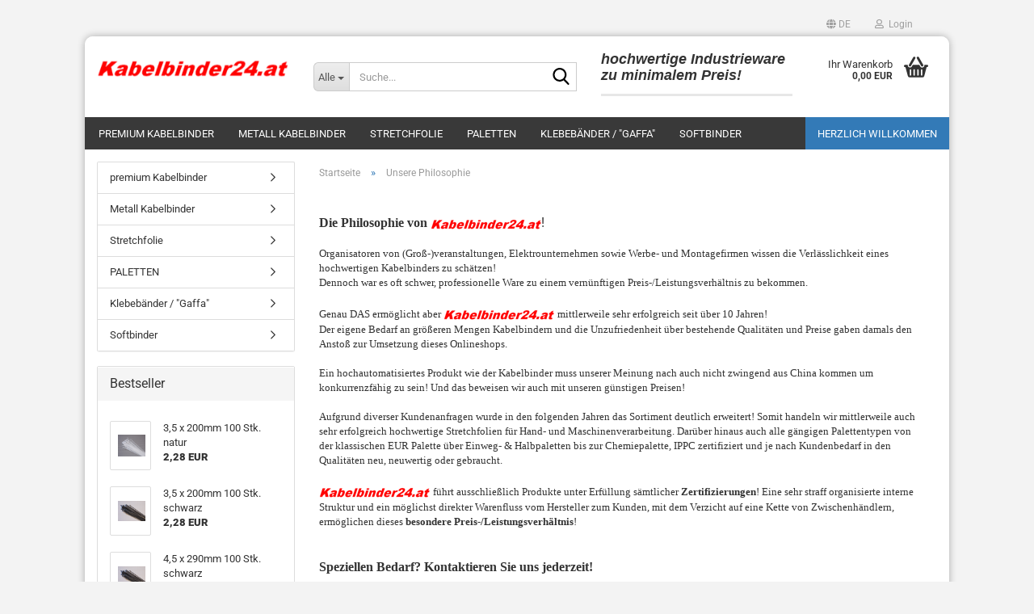

--- FILE ---
content_type: text/html; charset=utf-8
request_url: https://www.kabelbinder24.at/info/philosophie.html
body_size: 10225
content:





	<!DOCTYPE html>
	<html xmlns="http://www.w3.org/1999/xhtml" dir="ltr" lang="de">
		
			<head>
				
					
					<!--

					=========================================================
					Shopsoftware by Gambio GmbH (c) 2005-2023 [www.gambio.de]
					=========================================================

					Gambio GmbH offers you highly scalable E-Commerce-Solutions and Services.
					The Shopsoftware is redistributable under the GNU General Public License (Version 2) [http://www.gnu.org/licenses/gpl-2.0.html].
					based on: E-Commerce Engine Copyright (c) 2006 xt:Commerce, created by Mario Zanier & Guido Winger and licensed under GNU/GPL.
					Information and contribution at http://www.xt-commerce.com

					=========================================================
					Please visit our website: www.gambio.de
					=========================================================

					-->
				

                
    

                    
                

				
					<meta name="viewport" content="width=device-width, initial-scale=1, minimum-scale=1.0" />
				

				
					<meta http-equiv="Content-Type" content="text/html; charset=utf-8" />
		<meta name="language" content="de" />
		<title>Unsere Philosophie - Kabelbinder24</title>
		<meta name="keywords" content="Kabelbinder, Klebebänder, Österreich, Versand" />

				

								
									

				
					<base href="https://www.kabelbinder24.at/" />
				

				
									

				
									

				
											
							<link id="main-css" type="text/css" rel="stylesheet" href="public/theme/styles/system/main.min.css?bust=1768205511" />
						
									

				
					<meta name="robots" content="index,follow" />
		<link rel="canonical" href="https://www.kabelbinder24.at/info/philosophie.html?language=de" />
		<meta property="og:url" content="https://www.kabelbinder24.at/info/philosophie.html?language=de">
		<link rel="alternate" hreflang="x-default" href="https://www.kabelbinder24.at/info/philosophie.html?language=de" />
		<link rel="alternate" hreflang="en" href="https://www.kabelbinder24.at/?language=en" />
		<link rel="alternate" hreflang="de" href="https://www.kabelbinder24.at/info/philosophie.html?language=de" />
		<script src="https://cdn.gambiohub.com/sdk/1.2.0/dist/bundle.js"></script><script>var payPalText = {"ecsNote":"Bitte w\u00e4hlen Sie ihre gew\u00fcnschte PayPal-Zahlungsweise.","paypalUnavailable":"PayPal steht f\u00fcr diese Transaktion im Moment nicht zur Verf\u00fcgung.","errorContinue":"weiter","continueToPayPal":"Weiter mit","errorCheckData":"Es ist ein Fehler aufgetreten. Bitte \u00fcberpr\u00fcfen Sie Ihre Eingaben."};var payPalButtonSettings = {"env":"live","commit":false,"style":{"label":"checkout","shape":"rect","color":"gold","layout":"vertical","tagline":false},"locale":"","fundingCardAllowed":true,"fundingELVAllowed":true,"fundingCreditAllowed":false,"createPaymentUrl":"https:\/\/www.kabelbinder24.at\/shop.php?do=PayPalHub\/CreatePayment&initiator=ecs","authorizedPaymentUrl":"https:\/\/www.kabelbinder24.at\/shop.php?do=PayPalHub\/AuthorizedPayment&initiator=ecs","checkoutUrl":"https:\/\/www.kabelbinder24.at\/shop.php?do=PayPalHub\/RedirectGuest","useVault":false,"jssrc":"https:\/\/www.paypal.com\/sdk\/js?client-id=AVEjCpwSc-e9jOY8dHKoTUckaKtPo0shiwe_T2rKtxp30K4TYGRopYjsUS6Qmkj6bILd7Nt72pbMWCXe&commit=false&intent=capture&components=buttons%2Cmarks%2Cmessages%2Cfunding-eligibility%2Cgooglepay%2Capplepay%2Ccard-fields&integration-date=2021-11-25&enable-funding=paylater&merchant-id=TTTLK6FXT8HQ6&currency=EUR","partnerAttributionId":"GambioGmbH_Cart_Hub_PPXO","createOrderUrl":"https:\/\/www.kabelbinder24.at\/shop.php?do=PayPalHub\/CreateOrder&initiator=ecs","getOrderUrl":"https:\/\/www.kabelbinder24.at\/shop.php?do=PayPalHub\/GetOrder","approvedOrderUrl":"https:\/\/www.kabelbinder24.at\/shop.php?do=PayPalHub\/ApprovedOrder&initiator=ecs","paymentApproved":false,"developmentMode":false,"cartAmount":0};var jsShoppingCart = {"languageCode":"de","verifySca":"https:\/\/www.kabelbinder24.at\/shop.php?do=PayPalHub\/VerifySca","totalAmount":"0.00","currency":"EUR","env":"live","commit":false,"style":{"label":"checkout","shape":"rect","color":"gold","layout":"vertical","tagline":false},"locale":"","fundingCardAllowed":true,"fundingELVAllowed":true,"fundingCreditAllowed":false,"createPaymentUrl":"https:\/\/www.kabelbinder24.at\/shop.php?do=PayPalHub\/CreatePayment&initiator=ecs","authorizedPaymentUrl":"https:\/\/www.kabelbinder24.at\/shop.php?do=PayPalHub\/AuthorizedPayment&initiator=ecs","checkoutUrl":"https:\/\/www.kabelbinder24.at\/shop.php?do=PayPalHub\/RedirectGuest","useVault":false,"jssrc":"https:\/\/www.paypal.com\/sdk\/js?client-id=AVEjCpwSc-e9jOY8dHKoTUckaKtPo0shiwe_T2rKtxp30K4TYGRopYjsUS6Qmkj6bILd7Nt72pbMWCXe&commit=false&intent=capture&components=buttons%2Cmarks%2Cmessages%2Cfunding-eligibility%2Cgooglepay%2Capplepay%2Ccard-fields&integration-date=2021-11-25&enable-funding=paylater&merchant-id=TTTLK6FXT8HQ6&currency=EUR","partnerAttributionId":"GambioGmbH_Cart_Hub_PPXO","createOrderUrl":"https:\/\/www.kabelbinder24.at\/shop.php?do=PayPalHub\/CreateOrder&initiator=ecs","getOrderUrl":"https:\/\/www.kabelbinder24.at\/shop.php?do=PayPalHub\/GetOrder","approvedOrderUrl":"https:\/\/www.kabelbinder24.at\/shop.php?do=PayPalHub\/ApprovedOrder&initiator=ecs","paymentApproved":false,"developmentMode":false,"cartAmount":0};var payPalBannerSettings = {"useVault":false,"jssrc":"https:\/\/www.paypal.com\/sdk\/js?client-id=AVEjCpwSc-e9jOY8dHKoTUckaKtPo0shiwe_T2rKtxp30K4TYGRopYjsUS6Qmkj6bILd7Nt72pbMWCXe&commit=false&intent=capture&components=buttons%2Cmarks%2Cmessages%2Cfunding-eligibility%2Cgooglepay%2Capplepay%2Ccard-fields&integration-date=2021-11-25&enable-funding=paylater&merchant-id=TTTLK6FXT8HQ6&currency=EUR","partnerAttributionId":"GambioGmbH_Cart_Hub_PPXO","positions":{"cartBottom":{"placement":"cart","style":{"layout":"text","logo":{"type":"primary"},"text":{"color":"black"},"color":"blue","ratio":"1x1"}},"product":{"placement":"product","style":{"layout":"text","logo":{"type":"primary"},"text":{"color":"black"},"color":"blue","ratio":"1x1"}}},"currency":"EUR","cartAmount":0};</script><script id="paypalconsent" type="application/json">{"purpose_id":null}</script><script src="GXModules/Gambio/Hub/Shop/Javascript/PayPalLoader.js?v=1764777409" async></script><link rel="stylesheet" href="https://cdn.gambiohub.com/sdk/1.2.0/dist/css/gambio_hub.css">
				

				
									
			</head>
		
		
			<body class="page-shop-content"
				  data-gambio-namespace="https://www.kabelbinder24.at/public/theme/javascripts/system"
				  data-jse-namespace="https://www.kabelbinder24.at/JSEngine/build"
				  data-gambio-controller="initialize"
				  data-gambio-widget="input_number responsive_image_loader transitions header image_maps modal history dropdown core_workarounds anchor"
				  data-input_number-separator=","
					>

				
					
				

				
									

				
									
		




	



	
		<div id="outer-wrapper" >
			
				<header id="header" class="navbar">
					
	





	<div id="topbar-container">
						
		
					

		
			<div class="navbar-topbar">
				
					<nav data-gambio-widget="menu link_crypter" data-menu-switch-element-position="false" data-menu-events='{"desktop": ["click"], "mobile": ["click"]}' data-menu-ignore-class="dropdown-menu">
						<ul class="nav navbar-nav navbar-right" data-menu-replace="partial">

                            <li class="navbar-topbar-item">
                                <ul id="secondaryNavigation" class="nav navbar-nav ignore-menu">
                                                                    </ul>

                                <script id="secondaryNavigation-menu-template" type="text/mustache">
                                    
                                        <ul id="secondaryNavigation" class="nav navbar-nav">
                                            <li v-for="(item, index) in items" class="navbar-topbar-item hidden-xs content-manager-item">
                                                <a href="javascript:;" :title="item.title" @click="goTo(item.content)">
                                                    <span class="fa fa-arrow-circle-right visble-xs-block"></span>
                                                    {{item.title}}
                                                </a>
                                            </li>
                                        </ul>
                                    
                                </script>
                            </li>

							
															

							
															

							
															

							
															

							
															

															<li class="dropdown navbar-topbar-item first">

									
																					
												<a href="#" aria-label="Sprache auswählen" title="Sprache auswählen" class="dropdown-toggle" data-toggle-hover="dropdown" role="button">

													
														<span class="language-code hidden-xs">
																															
																	<span class="fa fa-globe"></span>
																
																														de
														</span>
													

													
														<span class="visible-xs-block">
																															
																	<span class="fa fa-globe"></span>
																
																														&nbsp;Sprache
														</span>
													
												</a>
											
																			

									<ul class="level_2 dropdown-menu ignore-menu arrow-top">
										<li class="arrow"></li>
										<li>
											
												<form action="/info/philosophie.html" method="POST" class="form-horizontal">

													
																													
																<div class="form-group">
																	<label style="display: inline">Sprache auswählen
																	    
	<select name="language" class="form-control">
					
				<option value="de" selected="selected">Deutsch</option>
			
					
				<option value="en">English</option>
			
			</select>

                                                                    </label>
																</div>
															
																											

													
																											

													
																													
																<div class="form-group">
																	<label style="display: inline">Lieferland
																	    
	<select name="switch_country" class="form-control">
					
				<option value="BE" >Belgien</option>
			
					
				<option value="BG" >Bulgarien</option>
			
					
				<option value="DE" >Deutschland</option>
			
					
				<option value="DK" >Dänemark</option>
			
					
				<option value="EE" >Estland</option>
			
					
				<option value="FI" >Finnland</option>
			
					
				<option value="FR" >Frankreich</option>
			
					
				<option value="GR" >Griechenland</option>
			
					
				<option value="IE" >Irland</option>
			
					
				<option value="IT" >Italien</option>
			
					
				<option value="HR" >Kroatien</option>
			
					
				<option value="LV" >Lettland</option>
			
					
				<option value="LT" >Litauen</option>
			
					
				<option value="LU" >Luxemburg</option>
			
					
				<option value="MT" >Malta</option>
			
					
				<option value="NL" >Niederlande</option>
			
					
				<option value="AT" selected>Österreich</option>
			
					
				<option value="PL" >Polen</option>
			
					
				<option value="PT" >Portugal</option>
			
					
				<option value="RO" >Rumänien</option>
			
					
				<option value="SE" >Schweden</option>
			
					
				<option value="SK" >Slowakei (Slowakische Republik)</option>
			
					
				<option value="SI" >Slowenien</option>
			
					
				<option value="ES" >Spanien</option>
			
					
				<option value="CZ" >Tschechische Republik</option>
			
					
				<option value="HU" >Ungarn</option>
			
					
				<option value="GB" >Vereinigtes Königreich</option>
			
					
				<option value="CY" >Zypern</option>
			
			</select>

                                                                    </label>
																</div>
															
																											

													
														<div class="dropdown-footer row">
															<input type="submit" class="btn btn-primary btn-block" value="Speichern" title="Speichern" />
														</div>
													

													

												</form>
											
										</li>
									</ul>
								</li>
							
							
																	
										<li class="dropdown navbar-topbar-item">
											<a title="Anmeldung" href="/info/philosophie.html#" class="dropdown-toggle" data-toggle-hover="dropdown" role="button" aria-label="Login">
												
																											
															<span class="fa fa-user-o"></span>
														
																									

												&nbsp;Login
											</a>
											




	<ul class="dropdown-menu dropdown-menu-login arrow-top">
		
			<li class="arrow"></li>
		
		
		
			<li class="dropdown-header hidden-xs">Login</li>
		
		
		
			<li>
				<form action="https://www.kabelbinder24.at/login.php?action=process" method="post" class="form-horizontal">
					<input type="hidden" name="return_url" value="https://www.kabelbinder24.at/info/philosophie.html">
					<input type="hidden" name="return_url_hash" value="f68ffd34deefcba87fdf186ea87b25c64820d7afa78de470820c15b3dfccf978">
					
						<div class="form-group">
                            <label for="box-login-dropdown-login-username" class="form-control sr-only">E-Mail</label>
							<input
                                autocomplete="username"
                                type="email"
                                id="box-login-dropdown-login-username"
                                class="form-control"
                                placeholder="E-Mail"
                                name="email_address"
                                oninput="this.setCustomValidity('')"
                                oninvalid="this.setCustomValidity('Bitte geben Sie eine korrekte Emailadresse ein')"
                            />
						</div>
					
					
                        <div class="form-group password-form-field" data-gambio-widget="show_password">
                            <label for="box-login-dropdown-login-password" class="form-control sr-only">Passwort</label>
                            <input autocomplete="current-password" type="password" id="box-login-dropdown-login-password" class="form-control" placeholder="Passwort" name="password" />
                            <button class="btn show-password hidden" type="button">
                                <i class="fa fa-eye" aria-hidden="true"></i>
                                <span class="sr-only">Toggle Password View</span>
                            </button>
                        </div>
					
					
						<div class="dropdown-footer row">
							
	
								
									<input type="submit" class="btn btn-primary btn-block" value="Anmelden" />
								
								<ul>
									
										<li>
											<a title="Konto erstellen" href="https://www.kabelbinder24.at/shop.php?do=CreateRegistree">
												Konto erstellen
											</a>
										</li>
									
									
										<li>
											<a title="Passwort vergessen?" href="https://www.kabelbinder24.at/password_double_opt.php">
												Passwort vergessen?
											</a>
										</li>
									
								</ul>
							
	

	
						</div>
					
				</form>
			</li>
		
	</ul>


										</li>
									
															

							
															

							
						</ul>
					</nav>
				
			</div>
		
	</div>




	<div class="inside">

		<div class="row">

		
												
			<div class="navbar-header" data-gambio-widget="mobile_menu">
									
							
		<div id="navbar-brand" class="navbar-brand">
			<a href="https://www.kabelbinder24.at/" title="Kabelbinder24">
				<img id="main-header-logo" class="img-responsive" src="https://www.kabelbinder24.at/images/logos/logo_kabelbinder24_logo.png" alt="Kabelbinder24-Logo">
			</a>
		</div>
	
					
								
					
	
	
			
	
		<button type="button" class="navbar-toggle" aria-label="navigationbar toggle button" data-mobile_menu-target="#categories .navbar-collapse"
		        data-mobile_menu-body-class="categories-open" data-mobile_menu-toggle-content-visibility>
			<img src="public/theme/images/svgs/bars.svg" class="gx-menu svg--inject" alt="menu bars icon">
		</button>
	
	
	
		<button type="button" class="navbar-toggle cart-icon" data-mobile_menu-location="shopping_cart.php">
			<img src="public/theme/images/svgs/basket.svg" class="gx-cart-basket svg--inject" alt="shopping cart icon">
			<span class="cart-products-count hidden">
				0
			</span>
		</button>
	
	
			
			<button type="button" class="navbar-toggle" aria-label="searchbar toggle button" data-mobile_menu-target=".navbar-search" data-mobile_menu-body-class="search-open"
					data-mobile_menu-toggle-content-visibility>
				<img src="public/theme/images/svgs/search.svg" class="gx-search svg--inject" alt="search icon">
			</button>
		
	
				
			</div>
		

		
							






	<div class="navbar-search collapse">

		
						<p class="navbar-search-header dropdown-header">Suche</p>
		

		
			<form role="search" action="advanced_search_result.php" method="get" data-gambio-widget="live_search">

				<div class="navbar-search-input-group input-group">
					<div class="navbar-search-input-group-btn input-group-btn custom-dropdown" data-dropdown-trigger-change="false" data-dropdown-trigger-no-change="false">

						
							<button aria-label="Suche..." type="button" class="btn btn-default dropdown-toggle" data-toggle="dropdown" aria-haspopup="true" aria-expanded="false">
								<span class="dropdown-name">Alle</span> <span class="caret"></span>
							</button>
						

						
															
									<ul class="dropdown-menu">
																				
												<li><a href="#" data-rel="0">Alle</a></li>
											
																							
													<li><a href="#" data-rel="2">premium Kabelbinder</a></li>
												
																							
													<li><a href="#" data-rel="16">Stretchfolie</a></li>
												
																							
													<li><a href="#" data-rel="18">Metall Kabelbinder</a></li>
												
																							
													<li><a href="#" data-rel="17">PALETTEN</a></li>
												
																							
													<li><a href="#" data-rel="6">Klebebänder / "Gaffa"</a></li>
												
																							
													<li><a href="#" data-rel="8">Softbinder</a></li>
												
																														</ul>
								
													

						
															
                                    <label for="top-search-button-categories-id" class="sr-only">Alle</label>
									<select id="top-search-button-categories-id" name="categories_id">
										<option value="0">Alle</option>
																																	
													<option value="2">premium Kabelbinder</option>
												
																							
													<option value="16">Stretchfolie</option>
												
																							
													<option value="18">Metall Kabelbinder</option>
												
																							
													<option value="17">PALETTEN</option>
												
																							
													<option value="6">Klebebänder / "Gaffa"</option>
												
																							
													<option value="8">Softbinder</option>
												
																														</select>
								
													

					</div>
					<input type="text" id="search-field-input" name="keywords" placeholder="Suche..." class="form-control search-input" autocomplete="off" />
					
					<button aria-label="Suche..." type="submit" class="form-control-feedback">
						<img src="public/theme/images/svgs/search.svg" class="gx-search-input svg--inject" alt="search icon">
					</button>
					

                    <label for="search-field-input" class="control-label sr-only">Suche...</label>
					

				</div>


									<input type="hidden" value="1" name="inc_subcat" />
				
				
					<div class="navbar-search-footer visible-xs-block">
						
							<button class="btn btn-primary btn-block" type="submit">
								Suche...
							</button>
						
						
							<a href="advanced_search.php" class="btn btn-default btn-block" title="Erweiterte Suche">
								Erweiterte Suche
							</a>
						
					</div>
				

				<div class="search-result-container"></div>

			</form>
		
	</div>


					

		
							
					
	<div class="custom-container">
		
			<div class="inside">
				
											
							<h3><em><strong><span style="font-family:arial,helvetica,sans-serif;">hochwertige Industrieware<br />
zu minimalem&nbsp;Preis!</span></strong></em></h3>

						
									
			</div>
		
	</div>
				
					

		
    		<!-- layout_header honeygrid -->
							
					


	<nav id="cart-container" class="navbar-cart" data-gambio-widget="menu cart_dropdown" data-menu-switch-element-position="false">
		
			<ul class="cart-container-inner">
				
					<li>
						<a href="https://www.kabelbinder24.at/shopping_cart.php" class="dropdown-toggle">
							
								<img src="public/theme/images/svgs/basket.svg" alt="shopping cart icon" class="gx-cart-basket svg--inject">
								<span class="cart">
									Ihr Warenkorb<br />
									<span class="products">
										0,00 EUR
									</span>
								</span>
							
							
																	<span class="cart-products-count hidden">
										
									</span>
															
						</a>

						
							



	<ul class="dropdown-menu arrow-top cart-dropdown cart-empty">
		
			<li class="arrow"></li>
		
	
		
					
	
		
            <script>
            function ga4ViewCart() {
                console.log('GA4 is disabled');
            }
        </script>
    
			<li class="cart-dropdown-inside">
		
				
									
				
									
						<div class="cart-empty">
							Sie haben noch keine Artikel in Ihrem Warenkorb.
						</div>
					
								
			</li>
		
	</ul>
						
					</li>
				
			</ul>
		
	</nav>

				
					

		</div>

	</div>









	<noscript>
		<div class="alert alert-danger noscript-notice" role="alert">
			JavaScript ist in Ihrem Browser deaktiviert. Aktivieren Sie JavaScript, um alle Funktionen des Shops nutzen und alle Inhalte sehen zu können.
		</div>
	</noscript>



			
						


	<div id="categories">
		<div class="navbar-collapse collapse">
			
				<nav class="navbar-default navbar-categories" data-gambio-widget="menu">
					
						<ul class="level-1 nav navbar-nav">
                             
															
									<li class="level-1-child" data-id="2">
										
											<a class="dropdown-toggle" href="https://www.kabelbinder24.at/Kabelbinder/" title="premium Kabelbinder">
												
													premium Kabelbinder
												
																							</a>
										
										
										
																					
										
									</li>
								
															
									<li class="level-1-child" data-id="18">
										
											<a class="dropdown-toggle" href="https://www.kabelbinder24.at/Kabelbinder-18/" title="Metall Kabelbinder">
												
													Metall Kabelbinder
												
																							</a>
										
										
										
																					
										
									</li>
								
															
									<li class="level-1-child" data-id="16">
										
											<a class="dropdown-toggle" href="https://www.kabelbinder24.at/stretchfolie/" title="Stretchfolie">
												
													Stretchfolie
												
																							</a>
										
										
										
																					
										
									</li>
								
															
									<li class="level-1-child" data-id="17">
										
											<a class="dropdown-toggle" href="https://www.kabelbinder24.at/Paletten/" title="PALETTEN">
												
													PALETTEN
												
																							</a>
										
										
										
																					
										
									</li>
								
															
									<li class="level-1-child" data-id="6">
										
											<a class="dropdown-toggle" href="https://www.kabelbinder24.at/Eventklebeband--Eventklebebaender--Gaffaband--Gaffa--Gewebeband--Advance--Klebeband/" title="Klebebänder / Gaffa">
												
													Klebebänder / "Gaffa"
												
																							</a>
										
										
										
																					
										
									</li>
								
															
									<li class="dropdown level-1-child" data-id="8">
										
											<a class="dropdown-toggle" href="https://www.kabelbinder24.at/Softbinder/" title="Softbinder">
												
													Softbinder
												
																							</a>
										
										
										
																							
													<ul data-level="2" class="level-2 dropdown-menu dropdown-menu-child">
														
															<li class="enter-category hidden-sm hidden-md hidden-lg show-more">
																
																	<a class="dropdown-toggle" href="https://www.kabelbinder24.at/Softbinder/" title="Softbinder">
																		
																			Softbinder anzeigen
																		
																	</a>
																
															</li>
														
														
																																																																																																																																																																																																																																																																											
																													
																															
																	<li class="level-2-child">
																		<a href="https://www.kabelbinder24.at/Softbinder/7x260mm/" title="7x260mm">
																			7x260mm
																		</a>
																																			</li>
																
																															
																	<li class="level-2-child">
																		<a href="https://www.kabelbinder24.at/Softbinder/1x340mm/" title="11x340mm">
																			11x340mm
																		</a>
																																			</li>
																
																															
																	<li class="level-2-child">
																		<a href="https://www.kabelbinder24.at/Softbinder/28x580mm/" title="28x580mm">
																			28x580mm
																		</a>
																																			</li>
																
																															
																	<li class="level-2-child">
																		<a href="https://www.kabelbinder24.at/Softbinder/28x880mm/" title="28x880mm">
																			28x880mm
																		</a>
																																			</li>
																
																													
																												
														
															<li class="enter-category hidden-more hidden-xs">
																<a class="dropdown-toggle col-xs-6"
																   href="https://www.kabelbinder24.at/Softbinder/"
																   title="Softbinder">Softbinder anzeigen</a>
							
																<span class="close-menu-container col-xs-6">
																	<span class="close-flyout">
																		<i class="fa fa-close"></i>
																	</span>
																</span>
															</li>
														
													
													</ul>
												
																					
										
									</li>
								
														
							



	
					
				<li id="mainNavigation" class="custom custom-entries hidden-xs">
											
							<a  data-id="top_custom-0"
							   href="https://www.kabelbinder24.at/info/ueber-uns.html"
							   							   title="Herzlich Willkommen">
									Herzlich Willkommen
							</a>
						
									</li>
			

            <script id="mainNavigation-menu-template" type="text/mustache">
                
				    <li id="mainNavigation" class="custom custom-entries hidden-xs">
                        <a v-for="(item, index) in items" href="javascript:;" @click="goTo(item.content)">
                            {{item.title}}
                        </a>
                    </li>
                
            </script>

							
					<li class="dropdown custom topmenu-content visible-xs" data-id="top_custom-0">
						
							<a class="dropdown-toggle"
								   href="https://www.kabelbinder24.at/info/ueber-uns.html"
								   								   title="Herzlich Willkommen">
								Herzlich Willkommen
							</a>
						
					</li>
				
						


							
							
								<li class="dropdown dropdown-more" style="display: none">
									<a class="dropdown-toggle" href="#" title="">
										Weitere
									</a>
									<ul class="level-2 dropdown-menu ignore-menu"></ul>
								</li>
							
			
						</ul>
					
				</nav>
			
		</div>
	</div>

		
					</header>
			

			
				
				

			
				<div id="wrapper">
					<div class="row">

						
							<div id="main">
								<div class="main-inside">
									
										
	
			<script type="application/ld+json">{"@context":"https:\/\/schema.org","@type":"BreadcrumbList","itemListElement":[{"@type":"ListItem","position":1,"name":"Startseite","item":"https:\/\/www.kabelbinder24.at\/"},{"@type":"ListItem","position":2,"name":"Unsere Philosophie","item":"https:\/\/www.kabelbinder24.at\/info\/philosophie.html"}]}</script>
	    
		<div id="breadcrumb_navi">
            				<span class="breadcrumbEntry">
													<a href="https://www.kabelbinder24.at/" class="headerNavigation" >
								<span aria-label="Startseite">Startseite</span>
							</a>
											</span>
                <span class="breadcrumbSeparator"> &raquo; </span>            				<span class="breadcrumbEntry">
													<a href="https://www.kabelbinder24.at/info/philosophie.html" class="headerNavigation" >
								<span aria-label="Unsere Philosophie">Unsere Philosophie</span>
							</a>
											</span>
                            		</div>
    


									

									
										<div id="shop-top-banner">
																					</div>
									

									


	
			

    
        <div id="landing-page-top_99" data-gx-content-zone="landing-page-top_99" class="gx-content-zone">

</div>
    

	
		<p>
			
														<p>
	<br />
	<span style="font-size:16px;"><span style="font-family: Verdana"><strong>Die Philosophie </strong></span><span style="font-family: Verdana"><strong>von</strong></span><strong> <img alt="" height="14" src="images/Schriftlogo01_30%25.png" width="137" /></strong>!</span><br />
	<br />
	<span style="font-family: Verdana">Organisatoren von (Gro&szlig;-)veranstaltungen, Elektrounternehmen sowie Werbe- und Montagefirmen wissen die Verl&auml;sslichkeit eines hochwertigen Kabelbinders zu sch&auml;tzen!<br />
	Dennoch war es oft schwer, professionelle Ware zu einem vern&uuml;nftigen Preis-/Leistungsverh&auml;ltnis zu bekommen.<br />
	<br />
	Genau DAS erm&ouml;glicht aber&nbsp;</span><span style="font-size: larger"><strong><img alt="" height="14" src="images/Schriftlogo01_30%25.png" width="137" />&nbsp;</strong></span><span style="font-family: Verdana">mittlerweile sehr erfolgreich seit &uuml;ber 10 Jahren!<br />
	Der eigene Bedarf an gr&ouml;&szlig;eren Mengen Kabelbindern und die Unzufriedenheit &uuml;ber bestehende Qualit&auml;ten und Preise gaben damals den Ansto&szlig; zur Umsetzung dieses Onlineshops.<br />
	<br />
	Ein hochautomatisiertes Produkt wie der Kabelbinder muss unserer Meinung nach auch nicht zwingend aus China kommen um konkurrenzf&auml;hig zu sein! Und das beweisen wir auch mit unseren g&uuml;nstigen Preisen!&nbsp;<br />
	<br />
	Aufgrund diverser Kundenanfragen wurde in den folgenden Jahren das Sortiment deutlich erweitert! Somit handeln wir mittlerweile auch sehr erfolgreich hochwertige Stretchfolien f&uuml;r Hand- und Maschinenverarbeitung. Dar&uuml;ber hinaus auch alle g&auml;ngigen Palettentypen von der klassischen EUR Palette &uuml;ber Einweg- &amp; Halbpaletten bis zur Chemiepalette, IPPC zertifiziert und je nach Kundenbedarf in den Qualit&auml;ten neu, neuwertig oder gebraucht.</span><br />
	<br />
	<span style="font-size: larger"><strong><img alt="" height="14" src="images/Schriftlogo01_30%25.png" width="137" />&nbsp;</strong></span><span style="font-family: Verdana">f&uuml;hrt ausschlie&szlig;lich Produkte unter Erf&uuml;llung s&auml;mtlicher <strong>Zertifizierungen</strong>! Eine sehr straff organisierte interne Struktur und ein m&ouml;glichst direkter Warenfluss vom Hersteller zum Kunden, mit dem Verzicht auf eine Kette von Zwischenh&auml;ndlern, erm&ouml;glichen dieses <strong>besondere Preis-/Leistungsverh&auml;ltnis</strong>!<br />
	<br />
	<br />
	<span style="font-size:16px;"><strong>Speziellen Bedarf? Kontaktieren Sie uns jederzeit!</strong></span><br />
	<br />
	In unserem Onlineshop f&uuml;hren wir nur die wichtigsten Produkte und Dimensionen. Haben Sie aber ganz spezifischen Bedarf&nbsp;oder auch Interesse an bestimmten Rahmenvertr&auml;gen dann kontaktieren Sie uns bitte jederzeit. Wir beliefern eine Vielzahl renommierter Unternehmen mit ihren speziellen Produkten und <strong>etikettieren</strong> auch gerne jede Verpackungseinheit individuell nach Kundenwunsch!<br />
	<br />
	Durch langj&auml;hrige, zufriedene Stammkunden und regelm&auml;&szlig;ige Weiterempfehlungen f&uuml;hlen wir uns immerwieder best&auml;tigt, sehr gerne w&uuml;rden wir aber nat&uuml;rlich auch Sie von unseren Leistungen und Produkten &uuml;berzeugen!</span><br />
	&nbsp;
</p>

<p>
	<span style="font-family: Verdana">Im Sinne unserer zufriedenen Kunden m&ouml;chten wir uns t&auml;glich gemeinsam mit Ihnen weiterentwickeln,<br />
	wir freuen uns daher auf Ihre Kontaktaufnahme, Ihr Feedback und nat&uuml;rlich auch Ihren Input oder Ihre Kritik!</span><br />
	<br />
	<br />
	<em>Ihr Team von</em>&nbsp;<br />
	<span style="font-size: larger"><strong><img alt="" height="14" src="images/Schriftlogo01_30%25.png" width="137" /></strong></span>
</p>

							
		</p>
	

    
        <div id="landing-page-bottom_99" data-gx-content-zone="landing-page-bottom_99" class="gx-content-zone">

</div>
    

	
					
				<div class="row">
					<div class="col-xs-6 col-sm-4 col-md-3">
						
							<a class="btn btn-default btn-block history-back" href="/info/philosophie.html#" title="Zurück">
								Zurück
							</a>
						
					</div>
					<div class="col-xs-6 col-sm-4 col-sm-offset-4 col-md-3 col-md-offset-6 text-right">
						
							&nbsp;
						
					</div>
				</div>
			
			

								</div>
							</div>
						

						
							
    <aside id="left">
        
                            <div id="gm_box_pos_2" class="gm_box_container">

			
			<div class="box box-categories panel panel-default">
				
					<nav class="navbar-categories-left">
						
							<ul class="nav">
																	
										<li id="menu_cat_id_2" class="category-first " >
											
												<a href="https://www.kabelbinder24.at/Kabelbinder/" class=""  title="Kabelbinder">
													
																											
													
													
														premium Kabelbinder
													
											
													
																											
												</a>
											
										</li>
									
																	
										<li id="menu_cat_id_18" class=" " >
											
												<a href="https://www.kabelbinder24.at/Kabelbinder-18/" class=""  title="Kabelbinder">
													
																											
													
													
														Metall Kabelbinder
													
											
													
																											
												</a>
											
										</li>
									
																	
										<li id="menu_cat_id_16" class=" " >
											
												<a href="https://www.kabelbinder24.at/stretchfolie/" class=""  title="Stretchfolie">
													
																											
													
													
														Stretchfolie
													
											
													
																											
												</a>
											
										</li>
									
																	
										<li id="menu_cat_id_17" class=" " >
											
												<a href="https://www.kabelbinder24.at/Paletten/" class=""  title="Paletten">
													
																											
													
													
														PALETTEN
													
											
													
																											
												</a>
											
										</li>
									
																	
										<li id="menu_cat_id_6" class=" " >
											
												<a href="https://www.kabelbinder24.at/Eventklebeband--Eventklebebaender--Gaffaband--Gaffa--Gewebeband--Advance--Klebeband/" class=""  title="Eventklebeband, Eventklebebänder, Gaffaband, Gaffa, Gewebeband, Advance,...">
													
																											
													
													
														Klebebänder / "Gaffa"
													
											
													
																											
												</a>
											
										</li>
									
																	
										<li id="menu_cat_id_8" class="category-last " >
											
												<a href="https://www.kabelbinder24.at/Softbinder/" class=""  title="Softbinder">
													
																											
													
													
														Softbinder
													
											
													
																											
												</a>
											
										</li>
									
															</ul>
						
					</nav>
				
			</div>
		
	</div>
<div id="gm_box_pos_5" class="gm_box_container">

    
			
			
	<div class="box box-bestsellers panel panel-default">
		
			<div class="panel-heading">
									Bestseller
							</div>
		
		<div class="panel-body">
		

		
							
					<ol>
													<li class="row">
								
									<a href="https://www.kabelbinder24.at/Kabelbinder/2-5-x-98mm-4-6-11-17.html" title="3,6 x 200mm">
										
											<span class="col-xs-4">
												
																											
															<span class="img-thumbnail">
																<span class="align-helper"></span>
																<img src="images/product_images/thumbnail_images/kabelbinder_natur_compact02_17_0.png" class="img-responsive" alt="3,5 x 200mm 100 Stk. natur" loading="lazy" />
															</span>
														
																									
											</span>
										
										
											<span class="col-xs-8">
												
													<span class="">3,5 x 200mm 100 Stk. natur</span>
												
												<br />
												<span class="price">
													
														2,28 EUR
														
																													
													
												</span>
											</span>
										
									</a>
								
							</li>
													<li class="row">
								
									<a href="https://www.kabelbinder24.at/Kabelbinder/2-5-x-98mm-4-6-11.html" title="3,6 x 200mm">
										
											<span class="col-xs-4">
												
																											
															<span class="img-thumbnail">
																<span class="align-helper"></span>
																<img src="images/product_images/thumbnail_images/kabelbinder_schwarz_compact02_11_0.png" class="img-responsive" alt="3,5 x 200mm 100 Stk. schwarz" loading="lazy" />
															</span>
														
																									
											</span>
										
										
											<span class="col-xs-8">
												
													<span class="">3,5 x 200mm 100 Stk. schwarz</span>
												
												<br />
												<span class="price">
													
														2,28 EUR
														
																													
													
												</span>
											</span>
										
									</a>
								
							</li>
													<li class="row">
								
									<a href="https://www.kabelbinder24.at/Kabelbinder/2-5-x-98mm-4-9-12.html" title="4,8 x 290mm">
										
											<span class="col-xs-4">
												
																											
															<span class="img-thumbnail">
																<span class="align-helper"></span>
																<img src="images/product_images/thumbnail_images/kabelbinder_schwarz_compact02_12_0.png" class="img-responsive" alt="4,5 x 290mm 100 Stk. schwarz" loading="lazy" />
															</span>
														
																									
											</span>
										
										
											<span class="col-xs-8">
												
													<span class="">4,5 x 290mm 100 Stk. schwarz</span>
												
												<br />
												<span class="price">
													
														4,43 EUR
														
																													
													
												</span>
											</span>
										
									</a>
								
							</li>
													<li class="row">
								
									<a href="https://www.kabelbinder24.at/Kabelbinder/2-5-x-98mm-4-9-12-18.html" title="4,8 x 290mm">
										
											<span class="col-xs-4">
												
																											
															<span class="img-thumbnail">
																<span class="align-helper"></span>
																<img src="images/product_images/thumbnail_images/kabelbinder_natur_compact02_18_0.png" class="img-responsive" alt="4,5 x 290mm 100 Stk. natur" loading="lazy" />
															</span>
														
																									
											</span>
										
										
											<span class="col-xs-8">
												
													<span class="">4,5 x 290mm 100 Stk. natur</span>
												
												<br />
												<span class="price">
													
														4,43 EUR
														
																													
													
												</span>
											</span>
										
									</a>
								
							</li>
													<li class="row">
								
									<a href="https://www.kabelbinder24.at/Kabelbinder/4-8-x-370mm.html" title="4,8 x 370mm">
										
											<span class="col-xs-4">
												
																											
															<span class="img-thumbnail">
																<span class="align-helper"></span>
																<img src="images/product_images/thumbnail_images/kabelbinder_natur_compact02_13_0.png" class="img-responsive" alt="4,8 x 370mm 100 Stk. natur" loading="lazy" />
															</span>
														
																									
											</span>
										
										
											<span class="col-xs-8">
												
													<span class="">4,8 x 370mm 100 Stk. natur</span>
												
												<br />
												<span class="price">
													
														5,64 EUR
														
																													
													
												</span>
											</span>
										
									</a>
								
							</li>
											</ol>
				
					
		
		
			
		</div>
	</div>
		
	
</div>
<div id="gm_box_pos_9" class="gm_box_container">



	
		
	<div class="box box-newsletter panel panel-default">
		
			<div class="panel-heading">
									Newsletter-Anmeldung
							</div>
		
		<div class="panel-body">
	
	
	
		<form id="sign_in" action="newsletter.php" method="post" data-jse-extensions="validator">
			
			
				<fieldset>
                    <legend class="sr-only" aria-label="Weiter zur Newsletter-Anmeldung">Weiter zur Newsletter-Anmeldung</legend>
					
					
						<div class="form-group input-container">
							<span class="input-container">
								
                                    <label for="newsletter-email" class="form-control sr-only">E-Mail</label>
									<input type="email" placeholder="E-Mail" class="form-control validate" id="newsletter-email" name="email" value="" data-validator-validate="required email" />
									<i class="fa fa-envelope"></i>
								
							</span>
						</div>
					
					
					
						<div class="form-group">
							
								<button type="submit" class="btn btn-block btn-primary btn-sm" title="Weiter zur Newsletter-Anmeldung">
									Anmelden
								</button>
							
						</div>
					
			
				</fieldset>
			
		
		</form>
	
	
	
		
		</div>
	</div>
	

</div>
<div id="gm_box_pos_11" class="gm_box_container">


	
</div>

                    
        
                    
    </aside>
						

						
							<aside id="right">
								
									
								
							</aside>
						

					</div>
				</div>
			

			
				
	<footer id="footer">
				
		
			<div class="inside">
				<div class="row">
					
						<div class="footer-col-1">


	<div class="box box-content panel panel-default">
		
			<div class="panel-heading">
				
					<span class="panel-title footer-column-title">Mehr über...</span>
				
			</div>
		
		
			<div class="panel-body">
				
					<nav>
						
							<ul id="info" class="nav">
																	
										<li>
											
												<a href="https://www.kabelbinder24.at/info/philosophie.html" title="Unsere Philosophie">
													Unsere Philosophie
												</a>
											
										</li>
									
																	
										<li>
											
												<a href="https://www.kabelbinder24.at/info/datenschutzerklaerung.html" title="Datenschutzerklärung">
													Datenschutzerklärung
												</a>
											
										</li>
									
																	
										<li>
											
												<a href="https://www.kabelbinder24.at/info/liefer-und-versandkosten.html" title="Liefer- und Versandkosten">
													Liefer- und Versandkosten
												</a>
											
										</li>
									
																	
										<li>
											
												<a href="https://www.kabelbinder24.at/info/widerrufsrecht-1.html" title="Widerrufsrecht">
													Widerrufsrecht
												</a>
											
										</li>
									
																	
										<li>
											
												<a href="https://www.kabelbinder24.at/info/mein-kontakt.html" title="Kontakt">
													Kontakt
												</a>
											
										</li>
									
																	
										<li>
											
												<a href="https://www.kabelbinder24.at/info/allgemeine-geschaeftsbedingungen.html" title="AGB">
													AGB
												</a>
											
										</li>
									
																	
										<li>
											
												<a href="https://www.kabelbinder24.at/info/impressum.html" title="Impressum">
													Impressum
												</a>
											
										</li>
									
															</ul>
						
    
    

                        <script id="info-menu-template" type="text/mustache">
                            
                                <ul id="info" class="nav">
                                    <li v-for="(item, index) in items">
                                        <a href="javascript:;" @click="goTo(item.content)">
                                            {{item.title}}
                                        </a>
                                    </li>
                                </ul>
                            
                        </script>
					</nav>
				
			</div>
		
	</div>

</div>
					
					
						<div class="footer-col-2">						</div>
					
					
						<div class="footer-col-3">						</div>
					
					
						<div class="footer-col-4">						</div>
					
				</div>
			</div>
		
    
		
		
			<div class="footer-bottom"><a href="https://www.gambio.de" rel="noopener" target="_blank">Webshop erstellen</a> mit Gambio.de &copy; 2025</div>
		
	</footer>
			

			
							

		</div>
	



			
				


	<a class="pageup" data-gambio-widget="pageup" title="Nach oben" href="#">
		
	</a>
			
			
				
	<div class="layer" style="display: none;">
	
		
	
			<div id="magnific_wrapper">
				<div class="modal-dialog">
					<div class="modal-content">
						{{#title}}
						<div class="modal-header">
							<span class="modal-title">{{title}}</span>
						</div>
						{{/title}}
		
						<div class="modal-body">
							{{{items.src}}}
						</div>
		
						{{#showButtons}}
						<div class="modal-footer">
							{{#buttons}}
							<button type="button" id="button_{{index}}_{{uid}}" data-index="{{index}}" class="btn {{class}}" >{{name}}</button>
							{{/buttons}}
						</div>
						{{/showButtons}}
					</div>
				</div>
			</div>
		
		
			<div id="modal_prompt">
				<div>
					{{#content}}
					<div class="icon">&nbsp;</div>
					<p>{{.}}</p>
					{{/content}}
					<form name="prompt" action="#">
                        <label for="modal-form-field" class="control-label sr-only">Modal form field</label>
                        <input type="text" id="modal-form-field" name="input" value="{{value}}" autocomplete="off" />
					</form>
				</div>
			</div>
		
			<div id="modal_alert">
				<div class="white-popup">
					{{#content}}
					<div class="icon">&nbsp;</div>
					<p>{{{.}}}</p>
					{{/content}}
				</div>
			</div>
	
		
		
	</div>
			

			<input type='hidden' id='page_namespace' value='CONTENT'/><script src="public/theme/javascripts/system/init-de.min.js?bust=a4f7868c931d201800b1d43367eb0f7b" data-page-token="8ddcadd8bd5ab81310da1fa2a63c681d" id="init-js"></script>
		<script src="public/theme/javascripts/system/Global/scripts.js?bust=a4f7868c931d201800b1d43367eb0f7b"></script>
<script src='GXModules/Gambio/Widgets/Build/Map/Shop/Javascript/MapWidget.min.js'></script>

            <script>
            function dispatchGTagEvent(name, data) {
                console.log('GA4 is disabled');
            }
        </script>
    

			
							
		</body>
	</html>


